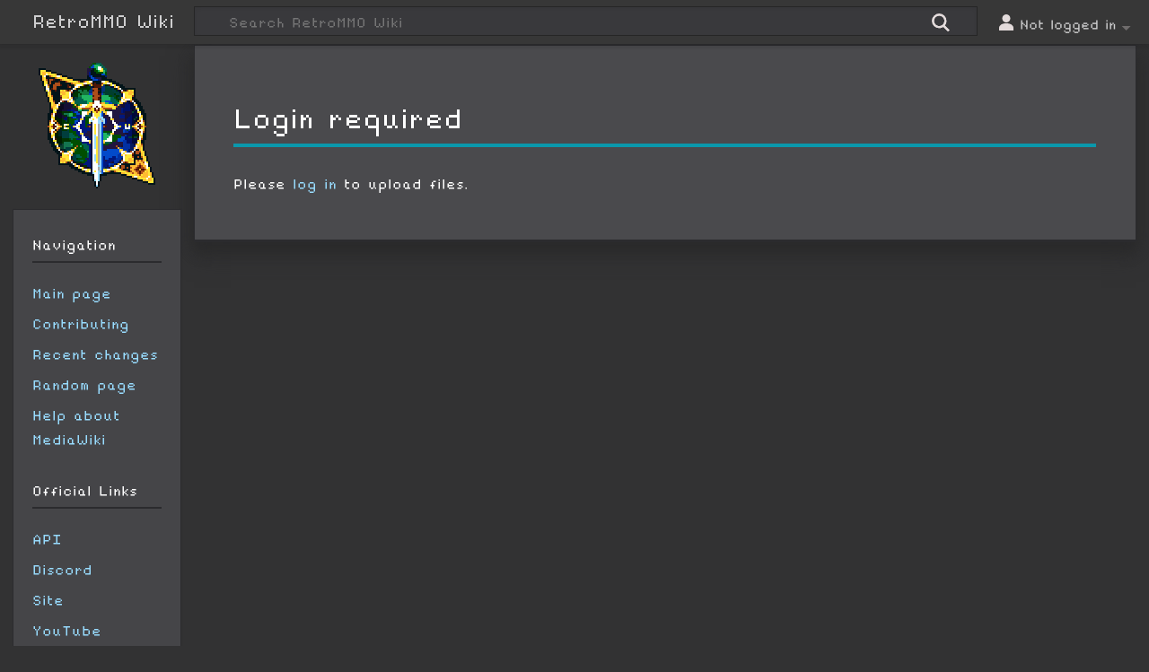

--- FILE ---
content_type: text/css; charset=utf-8
request_url: https://wiki.retro-mmo.com/w/load.php?lang=en&modules=site.styles&only=styles&skin=darkcosmos
body_size: 494
content:
@font-face{font-family:"RetroPixels";src:url(https://wiki.retro-mmo.com/w/images/c/c1/RetroPixels.ttf) format("truetype")}body{image-rendering:optimizeSpeed;image-rendering:-moz-crisp-edges;image-rendering:-webkit-optimize-contrast;image-rendering:-o-crisp-edges;image-rendering:pixelated;-ms-interpolation-mode:nearest-neighbor}b,strong{font-weight:600 !important}#p-banner{font-family:RetroPixels !important;font-size:32px !important;font-variant:none !important;padding:2px 0 !important}body,.mw-body h1,.mw-body h2,.mw-body h3,.mw-body h4,.mw-body h5,.mw-body h6,.mw-body dt{font-family:RetroPixels;color:white}#content{font-size:24px !important}#f-list{font-size:1.6em}b,strong{font-weight:400}th{font-weight:400}#social-links{align-items:center;display:flex;justify-content:center}#social-links a:hover{opacity:.75}#social-links a:not(:last-child){margin-right:.5em}.retrommo-infobox{float:right;width:15em;border:1px solid #fec9ed;border-collapse:separate;text-align:center;border-image:url(https://wiki.retro-mmo.com/w/images/6/60/FrameGrey16.png);border-image-width:16px;border-image-slice:7 7;border-image-outset:4px;background-color:#151515;margin-left:1em}.retrommo-infobox:first-child tr:first-child th:first-child{font-size:1.6em}.retrommo-infobox td{width:50%}.retrommo-infobox tr:last-child td{padding-bottom:1em}.wikitable,.wikitable td,.wikitable th{border:2px solid #7b7b7b !important;color:white !important}.wikitable th{background-color:#415d66 !important;color:white}.wikitable tr:not(:first-child){color:#d7d7d8}a.new,.new a,a.external.text{color:#e03c28}a,a.external.text{color:#98dcff}a:visited,a.external.text:visited{color:#0a98ac}#p-logo-text a{color:#cececf}.mw-body h1.firstHeading{text-align:left;font-size:48px}.mw-body h1.firstHeading,.tools-inline li.selected{border-color:#0a98ac}.sidebar-chunk span,h3{font-size:24px !important}input#searchInput{font-size:24px !important;margin:-10px}.diff-addedline .diffchange,.diff-deletedline .diffchange{color:#20212290}code,pre,.mw-code{font-family:inherit}.mw-headline{font-size:32px}#user-tools span{font-family:'RetroPixels';font-size:1.3em}#mw-toc-heading{font-family:inherit;font-size:2em}#fp-icon-container{float:right}.mw-plusminus-pos{color:#05c405}#catlinks-sidebar a{font-size:24px !important}@media only screen and (max-width:600px){.retrommo-infobox,#fp-icon-container{float:none}}

--- FILE ---
content_type: image/svg+xml
request_url: https://wiki.retro-mmo.com/w/skins/DarkCosmos/resources/images/user-grey.svg?1536a
body_size: 423
content:
<?xml version="1.0" encoding="UTF-8" standalone="no"?>
<svg
   xmlns:dc="http://purl.org/dc/elements/1.1/"
   xmlns:cc="http://creativecommons.org/ns#"
   xmlns:rdf="http://www.w3.org/1999/02/22-rdf-syntax-ns#"
   xmlns:svg="http://www.w3.org/2000/svg"
   xmlns="http://www.w3.org/2000/svg"
   xmlns:sodipodi="http://sodipodi.sourceforge.net/DTD/sodipodi-0.dtd"
   xmlns:inkscape="http://www.inkscape.org/namespaces/inkscape"
   inkscape:version="1.0beta2 (2b71d25, 2019-12-03)"
   sodipodi:docname="user-large-grey.svg"
   id="svg16"
   version="1.1"
   viewBox="0 0 20 20"
   height="20"
   width="20">
  <metadata
     id="metadata22">
    <rdf:RDF>
      <cc:Work
         rdf:about="">
        <dc:format>image/svg+xml</dc:format>
        <dc:type
           rdf:resource="http://purl.org/dc/dcmitype/StillImage" />
      </cc:Work>
    </rdf:RDF>
  </metadata>
  <defs
     id="defs20" />
  <sodipodi:namedview
     inkscape:current-layer="svg16"
     inkscape:window-maximized="0"
     inkscape:window-y="23"
     inkscape:window-x="0"
     inkscape:cy="10"
     inkscape:cx="10"
     inkscape:zoom="39.9"
     showgrid="false"
     id="namedview18"
     inkscape:window-height="906"
     inkscape:window-width="1773"
     inkscape:pageshadow="2"
     inkscape:pageopacity="0"
     guidetolerance="10"
     gridtolerance="10"
     objecttolerance="10"
     borderopacity="1"
     inkscape:document-rotation="0"
     bordercolor="#666666"
     pagecolor="#ffffff" />
  <g
     id="g14"
     fill="#54595d">
    <path
       inkscape:connector-curvature="0"
       style="fill:#e3dbdb"
       id="path10"
       d="m 10,11 c -5.92,0 -8,3 -8,5 v 3 h 16 v -3 c 0,-2 -2.08,-5 -8,-5 z" />
    <circle
       style="fill:#e3dbdb"
       id="circle12"
       r="4.5"
       cy="5.5"
       cx="10" />
  </g>
</svg>


--- FILE ---
content_type: image/svg+xml
request_url: https://wiki.retro-mmo.com/w/skins/DarkCosmos/resources/images/arrow-down-grey.svg?efa4d
body_size: 365
content:
<?xml version="1.0" encoding="UTF-8" standalone="no"?>
<svg
   xmlns:dc="http://purl.org/dc/elements/1.1/"
   xmlns:cc="http://creativecommons.org/ns#"
   xmlns:rdf="http://www.w3.org/1999/02/22-rdf-syntax-ns#"
   xmlns:svg="http://www.w3.org/2000/svg"
   xmlns="http://www.w3.org/2000/svg"
   xmlns:sodipodi="http://sodipodi.sourceforge.net/DTD/sodipodi-0.dtd"
   xmlns:inkscape="http://www.inkscape.org/namespaces/inkscape"
   inkscape:version="1.0beta2 (2b71d25, 2019-12-03)"
   sodipodi:docname="arrow-down-grey.svg"
   id="svg12"
   version="1.1"
   height="16"
   width="22">
  <metadata
     id="metadata18">
    <rdf:RDF>
      <cc:Work
         rdf:about="">
        <dc:format>image/svg+xml</dc:format>
        <dc:type
           rdf:resource="http://purl.org/dc/dcmitype/StillImage" />
      </cc:Work>
    </rdf:RDF>
  </metadata>
  <defs
     id="defs16" />
  <sodipodi:namedview
     inkscape:current-layer="svg12"
     inkscape:window-maximized="0"
     inkscape:window-y="23"
     inkscape:window-x="0"
     inkscape:cy="8"
     inkscape:cx="11"
     inkscape:zoom="49.875"
     showgrid="false"
     id="namedview14"
     inkscape:window-height="931"
     inkscape:window-width="1736"
     inkscape:pageshadow="2"
     inkscape:pageopacity="0"
     guidetolerance="10"
     gridtolerance="10"
     objecttolerance="10"
     borderopacity="1"
     inkscape:document-rotation="0"
     bordercolor="#666666"
     pagecolor="#ffffff" />
  <path
     inkscape:connector-curvature="0"
     style="fill:#e3dbdb"
     id="path10"
     d="m 15.5,6 -5,5 -5,-5 z"
     opacity=".33" />
</svg>


--- FILE ---
content_type: image/svg+xml
request_url: https://wiki.retro-mmo.com/w/skins/DarkCosmos/resources/images/search-ltr.svg?57d38
body_size: 541
content:
<?xml version="1.0" encoding="UTF-8" standalone="no"?>
<svg
   xmlns:dc="http://purl.org/dc/elements/1.1/"
   xmlns:cc="http://creativecommons.org/ns#"
   xmlns:rdf="http://www.w3.org/1999/02/22-rdf-syntax-ns#"
   xmlns:svg="http://www.w3.org/2000/svg"
   xmlns="http://www.w3.org/2000/svg"
   xmlns:sodipodi="http://sodipodi.sourceforge.net/DTD/sodipodi-0.dtd"
   xmlns:inkscape="http://www.inkscape.org/namespaces/inkscape"
   inkscape:version="1.0beta2 (2b71d25, 2019-12-03)"
   sodipodi:docname="magnifying-glass.svg"
   id="svg14"
   version="1.1"
   viewBox="0 0 24 24"
   height="24"
   width="24">
  <metadata
     id="metadata20">
    <rdf:RDF>
      <cc:Work
         rdf:about="">
        <dc:format>image/svg+xml</dc:format>
        <dc:type
           rdf:resource="http://purl.org/dc/dcmitype/StillImage" />
      </cc:Work>
    </rdf:RDF>
  </metadata>
  <defs
     id="defs18" />
  <sodipodi:namedview
     inkscape:current-layer="svg14"
     inkscape:window-maximized="0"
     inkscape:window-y="23"
     inkscape:window-x="0"
     inkscape:cy="12"
     inkscape:cx="12"
     inkscape:zoom="33.166667"
     showgrid="false"
     id="namedview16"
     inkscape:window-height="480"
     inkscape:window-width="658"
     inkscape:pageshadow="2"
     inkscape:pageopacity="0"
     guidetolerance="10"
     gridtolerance="10"
     objecttolerance="10"
     borderopacity="1"
     inkscape:document-rotation="0"
     bordercolor="#666666"
     pagecolor="#ffffff" />
  <title
     id="title10">magnifying glass</title>
  <path
     style="fill:#e3dbdb"
     id="path12"
     d="M16.474 15.44c1.147-1.375 1.835-3.21 1.835-5.16a7.98 7.98 0 0 0-8.03-8.03 7.98 7.98 0 0 0-8.03 8.03 7.98 7.98 0 0 0 8.03 8.03c1.72 0 3.21-.46 4.47-1.378l4.473 4.474c.46.46 1.262.46 1.836 0l.69-.688-5.278-5.277zm-11.93-5.16c0-3.21 2.524-5.735 5.735-5.735 3.21 0 5.732 2.524 5.732 5.735 0 3.212-2.524 5.736-5.736 5.736-3.212 0-5.736-2.638-5.736-5.736z"
     fill-rule="evenodd"
     fill="#54595d" />
</svg>
